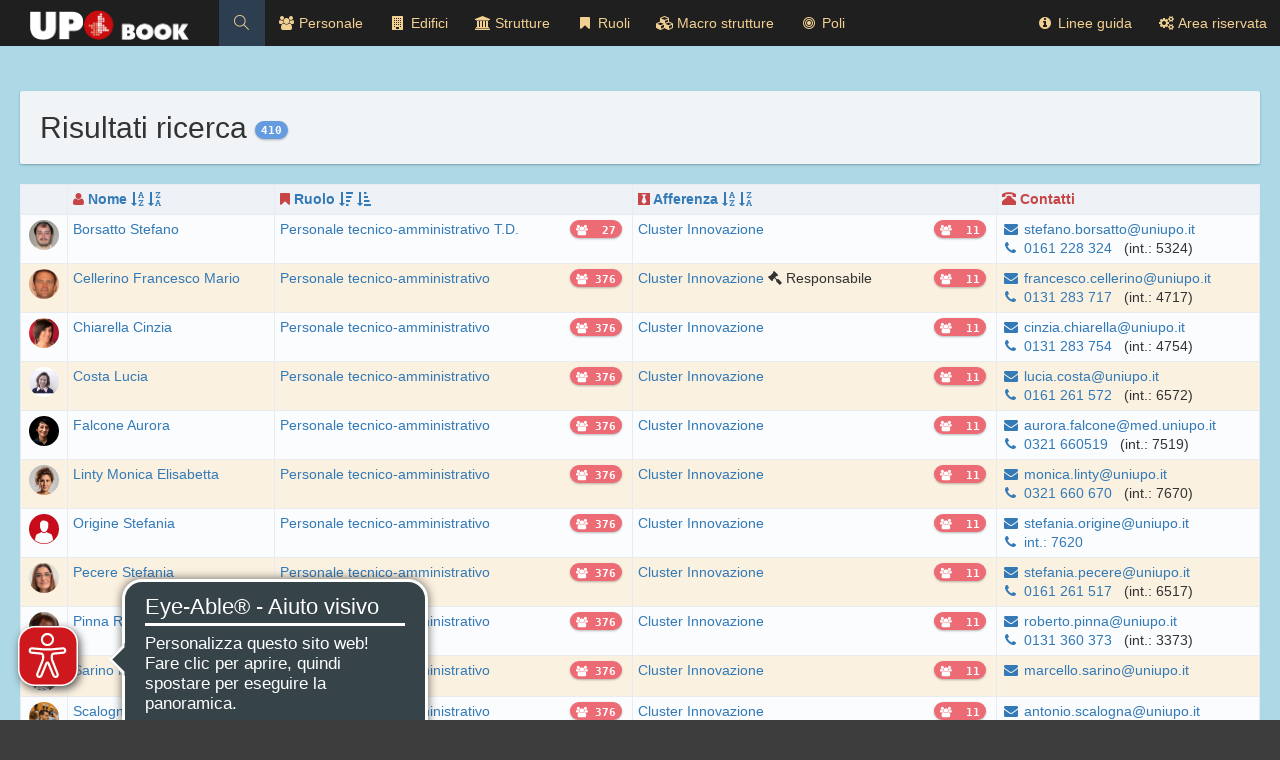

--- FILE ---
content_type: text/html; charset=UTF-8
request_url: https://upobook.uniupo.it/inner-search/persone_macrostruttura/9?order=afferenza
body_size: 8446
content:
<!DOCTYPE html>
<!--[if IE 8]> <html lang="it" class="ie8 no-js"> <![endif]-->
<!--[if IE 9]> <html lang="it" class="ie9 no-js"> <![endif]-->
<!--[if !IE]><!-->
<html lang="it">
<!--<![endif]-->
<head>
	<meta charset="utf-8" />
	<meta http-equiv="X-UA-Compatible" content="IE=edge">
	<meta content="width=device-width, initial-scale=1" name="viewport" />
	<meta content="Annuario uniupo" name="description" />
	<meta content="uniupo" name="author" />

	<title>
			        Upobook
	        </title>

    <!-- <link rel="preload" as="style" href="https://upobook.uniupo.it/build/assets/app-95194081.css" /><link rel="modulepreload" href="https://upobook.uniupo.it/build/assets/app-80c7a4f9.js" /><link rel="stylesheet" href="https://upobook.uniupo.it/build/assets/app-95194081.css" /><script type="module" src="https://upobook.uniupo.it/build/assets/app-80c7a4f9.js"></script>  20/09/23 SEMBRA CHE NON SIA NECESSARIO INCLUDERLO SE DICHIARO LE CSS CON ASSET-->
	<!-- <link href="https://fonts.googleapis.com/css?family=Open+Sans:400,300,600,700&subset=all" rel="stylesheet" type="text/css" /> -->
	<!-- eliminazione Google Fonts remoto -->
	<link href="&#123;&#123; asset('fonts/google_fonts.css') &#125;&#125;" />
	
	<link href="https://upobook.uniupo.it/metronic/global/plugins/font-awesome/css/font-awesome.min.css" rel="stylesheet" type="text/css" />
	<link href="https://upobook.uniupo.it/metronic/global/plugins/simple-line-icons/simple-line-icons.min.css" rel="stylesheet" type="text/css" />
	<link href="https://upobook.uniupo.it/metronic/global/plugins/bootstrap/css/bootstrap.min.css" rel="stylesheet" type="text/css" />
	<link href="https://upobook.uniupo.it/metronic/global/plugins/uniform/css/uniform.default.css" rel="stylesheet" type="text/css" />

    <link href="https://upobook.uniupo.it/metronic/global/css/plugins-md.min.css" rel="stylesheet" type="text/css" />
    <link href="https://upobook.uniupo.it/metronic/pages/css/profile.min.css" rel="stylesheet" type="text/css" />
    <link href="https://upobook.uniupo.it/metronic/layouts/layout/css/layout.min.css" rel="stylesheet" type="text/css" /> <!--qui c'e'-->
    <link href="https://upobook.uniupo.it/metronic/layouts/layout/css/themes/default.min.css" rel="stylesheet" type="text/css" id="style_color" /><!--qui c'e'-->
    <link href="https://upobook.uniupo.it/metronic/layouts/layout/css/custom.min.css" rel="stylesheet" type="text/css" /><!--qui c'e'-->

	<link href="https://upobook.uniupo.it/metronic/global/css/components-md.min.css" rel="stylesheet" id="style_components" type="text/css" />





	<link href="https://upobook.uniupo.it/css/upo.animations.css" rel="stylesheet" type="text/css" />
	<link href="https://upobook.uniupo.it/css/app.css" rel="stylesheet" type="text/css" />

    <link rel="apple-touch-icon-precomposed" sizes="57x57" href="https://upobook.uniupo.it/images/favicon/apple-touch-icon-57x57.png" />
<link rel="apple-touch-icon-precomposed" sizes="114x114" href="https://upobook.uniupo.it/images/favicon/apple-touch-icon-114x114.png" />
<link rel="apple-touch-icon-precomposed" sizes="72x72" href="https://upobook.uniupo.it/images/favicon/apple-touch-icon-72x72.png" />
<link rel="apple-touch-icon-precomposed" sizes="144x144" href="https://upobook.uniupo.it/images/favicon/apple-touch-icon-144x144.png" />
<link rel="apple-touch-icon-precomposed" sizes="60x60" href="https://upobook.uniupo.it/images/favicon/apple-touch-icon-60x60.png" />
<link rel="apple-touch-icon-precomposed" sizes="120x120" href="https://upobook.uniupo.it/images/favicon/apple-touch-icon-120x120.png" />
<link rel="apple-touch-icon-precomposed" sizes="76x76" href="https://upobook.uniupo.it/images/favicon/apple-touch-icon-76x76.png" />
<link rel="apple-touch-icon-precomposed" sizes="152x152" href="https://upobook.uniupo.it/images/favicon/apple-touch-icon-152x152.png" />
<link rel="icon" type="image/png" href="https://upobook.uniupo.it/images/favicon/favicon-196x196.png" sizes="196x196" />
<link rel="icon" type="image/png" href="https://upobook.uniupo.it/images/favicon/favicon-96x96.png" sizes="96x96" />
<link rel="icon" type="image/png" href="https://upobook.uniupo.it/images/favicon/favicon-32x32.png" sizes="32x32" />
<link rel="icon" type="image/png" href="https://upobook.uniupo.it/images/favicon/favicon-16x16.png" sizes="16x16" />
<link rel="icon" type="image/png" href="https://upobook.uniupo.it/images/favicon/favicon-128.png" sizes="128x128" />
<meta name="application-name" content="Upobook"/>
<meta name="msapplication-TileColor" content="#FFFFFF') " />
<meta name="msapplication-TileImage" content="https://upobook.uniupo.it/images/favicon/mstile-144x144.png" />
<meta name="msapplication-square70x70logo" content="https://upobook.uniupo.it/images/favicon/mstile-70x70.png" />
<meta name="msapplication-square150x150logo" content="https://upobook.uniupo.it/images/favicon/mstile-150x150.png" />
<meta name="msapplication-wide310x150logo" content="https://upobook.uniupo.it/images/favicon/mstile-310x150.png" />
<meta name="msapplication-square310x310logo" content="https://upobook.uniupo.it/images/favicon/mstile-310x310.png" />    
        <link href="https://upobook.uniupo.it/css/search.css" rel="stylesheet" type="text/css" />
 

    <!-- 01/12/2025 eye able -->
    <script async src="https://cdn.eye-able.com/configs/upobook.uniupo.it.js"></script>
    <script async src="https://cdn.eye-able.com/public/js/eyeAble.js"></script>
    <script async src="https://access.eye-able.com/configs/upobook.uniupo.it.js"></script>    

    
</head>

<body class="page-header-fixed page-sidebar-closed-hide-logo page-content-white page-full-width page-md">

    <div class="page-header navbar navbar-fixed-top">
        
        <div class="page-header-inner ">
            
            <div class="page-logo">
                <a aria-label="Home" href="https://upobook.uniupo.it">
                    <h1>
						<img src="https://upobook.uniupo.it/images/logo-30.png" alt="logo" class="logo-default logo-pulse" alt="Upobook" />
					</h1>
                </a>
            </div>

            <form class="search-form open no-transition hidden-sm hidden-xs" action="https://upobook.uniupo.it/search" method="GET">
            	<div class="input-group">
                    <input type="text" class="form-control" placeholder="Cerca..." name="q">
                    <span class="input-group-btn">
                        <a href="javascript:;" class="btn submit">
                            <i class="icon-magnifier"></i>
                        </a>
                    </span>
                </div>
            </form>

		
            <div class="hor-menu hidden-sm hidden-xs">
                <ul class="nav navbar-nav">
                	<li class="classic-menu-dropdown menu-persone">
	<a aria-label="Personale" href="https://upobook.uniupo.it/personale">
		<span class="fa fa-users"></span>
		Personale
	</a>
</li><li class="classic-menu-dropdown menu-edifici">
	<a aria-label="Edifici" href="https://upobook.uniupo.it/edifici">
		<span class="fa fa-building"></span>
		Edifici
	</a>
</li><li class="classic-menu-dropdown menu-strutture">
	<a aria-label="Strutture" href="https://upobook.uniupo.it/strutture">
		<span class="fa fa-institution"></span>
		Strutture
	</a>
</li><li class="classic-menu-dropdown menu-ruoli">
	<a aria-label="Ruoli" href="https://upobook.uniupo.it/ruoli">
		<span class="fa fa-bookmark"></span>
		Ruoli
	</a>
</li><li class="classic-menu-dropdown menu-macrostrutture">
	<a aria-label="Macro strutture" href="https://upobook.uniupo.it/macrostrutture">
		<span class="fa fa-cubes"></span>
		Macro strutture
	</a>
</li><li class="classic-menu-dropdown menu-poli">
	<a aria-label="Poli" href="https://upobook.uniupo.it/poli">
		<span class="fa fa-bullseye"></span>
		Poli
	</a>
</li>                	                </ul>
            </div>

            <div class="hor-menu hidden-sm hidden-xs pull-right">
                <ul class="nav navbar-nav">
                    <li class="classic-menu-dropdown">
                        <a target="_blank" aria-label="Linee guida" href="https://upobook.uniupo.it/faq/linee-guida/view">
                            <span class="fa fa-info-circle"></span>
                            Linee guida
                        </a>
                    </li>


                    <li class="nav navbar-nav">
                        <a target="_blank" class="tooltips" data-container="body" data-placement="bottom" aria-label="Area riservata" href="https://upobook.uniupo.it/be" title="Area riservata">
                            <span class="fa fa-cogs"></span>
                            <span class="hidden-md">Area riservata</span>
                        </a>
                    </li>
                </ul>
            </div>

            <a href="javascript:;" class="menu-toggler responsive-toggler" data-toggle="collapse" data-target=".navbar-collapse"> </a>
            
        </div>
        
    </div>

    <div class="clearfix"> </div>

    <div class="page-container">
        
        <div class="page-sidebar-wrapper">

			<div class="page-sidebar navbar-collapse collapse">
                
                <div class="page-sidebar-wrapper">
                    
                    <ul class="page-sidebar-menu visible-sm visible-xs page-header-fixed" data-keep-expanded="false" data-auto-scroll="true" data-slide-speed="200">

						<li class="sidebar-search-wrapper">
						
							<form class="sidebar-search sidebar-search-bordered" action="https://upobook.uniupo.it/search" method="GET">
								<a href="javascript:;" class="remove">
                                    <i class="icon-close"></i>
                                </a>
                                <div class="input-group">
                                    <input type="text" name="q" class="form-control" placeholder="Cerca...">
                                    <span class="input-group-btn">
                                        <button class="btn submit">
                                            <i class="icon-magnifier"></i>
                                        </button>
                                    </span>
                                </div>
                            </form>
                            
                        </li>
                        
                        <li class="nav-item start menu-persone">
	<a aria-label="Personale" href="https://upobook.uniupo.it/personale">
		<span class="fa fa-users"></span>
		Personale
	</a>
</li><li class="nav-item start menu-edifici">
	<a aria-label="Edifici" href="https://upobook.uniupo.it/edifici">
		<span class="fa fa-building"></span>
		Edifici
	</a>
</li><li class="nav-item start menu-strutture">
	<a aria-label="Strutture" href="https://upobook.uniupo.it/strutture">
		<span class="fa fa-institution"></span>
		Strutture
	</a>
</li><li class="nav-item start menu-ruoli">
	<a aria-label="Ruoli" href="https://upobook.uniupo.it/ruoli">
		<span class="fa fa-bookmark"></span>
		Ruoli
	</a>
</li><li class="nav-item start menu-macrostrutture">
	<a aria-label="Macro strutture" href="https://upobook.uniupo.it/macrostrutture">
		<span class="fa fa-cubes"></span>
		Macro strutture
	</a>
</li><li class="nav-item start menu-poli">
	<a aria-label="Poli" href="https://upobook.uniupo.it/poli">
		<span class="fa fa-bullseye"></span>
		Poli
	</a>
</li>                        
                        <li class="nav-item">
                            <a target="_blank" aria-label="Linee guida" href="https://upobook.uniupo.it/faq/linee-guida/view">
                                <span class="fa fa-info-circle"></span>
                                Linee guida
                            </a>
                        </li>

                        <li class="nav-item start">
                            <a target="_blank" aria-label="Area riservata" href="https://upobook.uniupo.it/be">
                                <span class="fa fa-cogs"></span>
                                Area riservata
                            </a>
                        </li>

                    </ul>
                    
                </div>
            </div>
            
        </div>

        <div class="page-content-wrapper">
            
            <div class="page-content" >
                
                
<h2 class="well">
Risultati ricerca 
	<span class="badge badge-info">
		410
	</span>
</h2>

<div>
		
	<div class="content-results flip-scroll">
	<table class="table table-bordered table-striped table-condensed flip-content persone-table">
		<thead class="flip-content">
			<tr>
				<th class="photo-cell">
	
</th>
<th>
	<span class="fa fa-user"></span>
	<a href="https://upobook.uniupo.it/inner-search/persone_macrostruttura/9">Nome</a> <a href="https://upobook.uniupo.it/inner-search/persone_macrostruttura/9?order=nome"><span class="fa fa-sort-alpha-asc"></span></a> <a href="https://upobook.uniupo.it/inner-search/persone_macrostruttura/9?order=nome desc"><span class="fa fa-sort-alpha-desc"></span></a>
</th>
<th>
	<span class="fa fa-bookmark"></span>
	<a href="https://upobook.uniupo.it/inner-search/persone_macrostruttura/9">Ruolo</a> <a href="https://upobook.uniupo.it/inner-search/persone_macrostruttura/9?order=ruolo"><span class="fa fa-sort-amount-desc"></a> <a href="https://upobook.uniupo.it/inner-search/persone_macrostruttura/9?order=ruolo asc"><span class="fa fa-sort-amount-asc"></span></a>
</th>
<th>
	<span class="fa fa-black-tie"></span>
	<a href="https://upobook.uniupo.it/inner-search/persone_macrostruttura/9">Afferenza</a> <a href="https://upobook.uniupo.it/inner-search/persone_macrostruttura/9?order=afferenza"><span class="fa fa-sort-alpha-asc"></a> <a href="https://upobook.uniupo.it/inner-search/persone_macrostruttura/9?order=afferenza desc"><span class="fa fa-sort-alpha-desc"></span></a>
</th>
<th class="contacts-cell">
	<span class="glyphicon glyphicon-phone-alt"></span>
	Contatti
</th>

			</tr>
		</thead>
		<tbody>
					<tr>
				<td class="photo-cell">
	<a class="photo tooltips" aria-label="Profilo di Stefano Borsatto" href="https://upobook.uniupo.it/stefano.borsatto" data-container="body" data-placement="top" title="Accedi al profilo di Stefano Borsatto">
		<img alt="Foto Stefano Borsatto" src="/Files/People/5486/fdbe4d28-973e-4953-9d81-16a825e61ea0.jpg" />
	</a>
</td>

<td>
	<a aria-label="Accedi al profilo di Stefano Borsatto" class="profile-link tooltips" href="https://upobook.uniupo.it/stefano.borsatto" data-container="body" data-placement="top" title="Accedi al profilo di Stefano Borsatto">
		Borsatto Stefano
	</a>
</td>

<td>
		
		<a aria-label="Elenco personale Personale tecnico-amministrativo T.D." href="https://upobook.uniupo.it/ruoli/NM" data-container="body" data-placement="top" title="Visualizza elenco personale"  class="tooltips">
	Personale tecnico-amministrativo T.D.
</a>
						<span class="badge badge-danger">				<span class="fa fa-users"></span><span class="badge-pad"> </span>  27</span>

			
	</td>

<td>

 			<a aria-label="Cluster Innovazione" class="tooltips" href="https://upobook.uniupo.it/strutture/300915" data-container="body" data-placement="top" title="Cluster Innovazione">
	    	<span>Cluster Innovazione</span>
	   	</a>
								<span class="badge badge-danger">				<span class="fa fa-users"></span><span class="badge-pad"> </span>  11</span>

			
	</td>

<td class="contacts-cell">
	<ul class="list-style-none-block">
				<li>
			<a aria-label="E-mail Stefano Borsatto" href="mailto:stefano.borsatto@uniupo.it">
				<span class="fa fa-envelope"></span>
				stefano.borsatto@uniupo.it
			</a>
		</li>
				
				<li>
			<a href="tel:0161228324">
				<span class="fa fa-phone"></span>
				0161 228 324
			</a>
									&nbsp; (int.: 5324)
					</li>
			</ul>
</td>			</tr>
					<tr>
				<td class="photo-cell">
	<a class="photo tooltips" aria-label="Profilo di Francesco Mario Cellerino" href="https://upobook.uniupo.it/francesco.cellerino" data-container="body" data-placement="top" title="Accedi al profilo di Francesco Mario Cellerino">
		<img alt="Foto Francesco Mario Cellerino" src="/Files/People/116/f8827113-abfe-4cc8-b12a-776f70a6fe80.jpg" />
	</a>
</td>

<td>
	<a aria-label="Accedi al profilo di Francesco Mario Cellerino" class="profile-link tooltips" href="https://upobook.uniupo.it/francesco.cellerino" data-container="body" data-placement="top" title="Accedi al profilo di Francesco Mario Cellerino">
		Cellerino Francesco Mario
	</a>
</td>

<td>
		
		<a aria-label="Elenco personale Personale tecnico-amministrativo" href="https://upobook.uniupo.it/ruoli/ND" data-container="body" data-placement="top" title="Visualizza elenco personale"  class="tooltips">
	Personale tecnico-amministrativo
</a>
						<span class="badge badge-danger">				<span class="fa fa-users"></span> 376</span>

			
	</td>

<td>

 			<a aria-label="Cluster Innovazione" class="tooltips" href="https://upobook.uniupo.it/strutture/300915" data-container="body" data-placement="top" title="Cluster Innovazione">
	    	<span>Cluster Innovazione</span>
	   	</a>
								<span class="badge badge-danger">				<span class="fa fa-users"></span><span class="badge-pad"> </span>  11</span>

					<span class="fa fa-gavel">
				<span class="font">Responsabile</span>
			</span>
			
	</td>

<td class="contacts-cell">
	<ul class="list-style-none-block">
				<li>
			<a aria-label="E-mail Francesco Mario Cellerino" href="mailto:francesco.cellerino@uniupo.it">
				<span class="fa fa-envelope"></span>
				francesco.cellerino@uniupo.it
			</a>
		</li>
				
				<li>
			<a href="tel:0131283717">
				<span class="fa fa-phone"></span>
				0131 283 717
			</a>
									&nbsp; (int.: 4717)
					</li>
			</ul>
</td>			</tr>
					<tr>
				<td class="photo-cell">
	<a class="photo tooltips" aria-label="Profilo di Cinzia Chiarella" href="https://upobook.uniupo.it/cinzia.chiarella" data-container="body" data-placement="top" title="Accedi al profilo di Cinzia Chiarella">
		<img alt="Foto Cinzia Chiarella" src="/Files/People/110/dff93365-7640-4290-bb4e-cdc2bef0ddfd.jpg" />
	</a>
</td>

<td>
	<a aria-label="Accedi al profilo di Cinzia Chiarella" class="profile-link tooltips" href="https://upobook.uniupo.it/cinzia.chiarella" data-container="body" data-placement="top" title="Accedi al profilo di Cinzia Chiarella">
		Chiarella Cinzia
	</a>
</td>

<td>
		
		<a aria-label="Elenco personale Personale tecnico-amministrativo" href="https://upobook.uniupo.it/ruoli/ND" data-container="body" data-placement="top" title="Visualizza elenco personale"  class="tooltips">
	Personale tecnico-amministrativo
</a>
						<span class="badge badge-danger">				<span class="fa fa-users"></span> 376</span>

			
	</td>

<td>

 			<a aria-label="Cluster Innovazione" class="tooltips" href="https://upobook.uniupo.it/strutture/300915" data-container="body" data-placement="top" title="Cluster Innovazione">
	    	<span>Cluster Innovazione</span>
	   	</a>
								<span class="badge badge-danger">				<span class="fa fa-users"></span><span class="badge-pad"> </span>  11</span>

			
	</td>

<td class="contacts-cell">
	<ul class="list-style-none-block">
				<li>
			<a aria-label="E-mail Cinzia Chiarella" href="mailto:cinzia.chiarella@uniupo.it">
				<span class="fa fa-envelope"></span>
				cinzia.chiarella@uniupo.it
			</a>
		</li>
				
				<li>
			<a href="tel:0131283754">
				<span class="fa fa-phone"></span>
				0131 283 754
			</a>
									&nbsp; (int.: 4754)
					</li>
			</ul>
</td>			</tr>
					<tr>
				<td class="photo-cell">
	<a class="photo tooltips" aria-label="Profilo di Lucia Costa" href="https://upobook.uniupo.it/lucia.costa" data-container="body" data-placement="top" title="Accedi al profilo di Lucia Costa">
		<img alt="Foto Lucia Costa" src="/Files/People/197/d757f62c-8e1a-4100-afc9-49e74e589938.jpg" />
	</a>
</td>

<td>
	<a aria-label="Accedi al profilo di Lucia Costa" class="profile-link tooltips" href="https://upobook.uniupo.it/lucia.costa" data-container="body" data-placement="top" title="Accedi al profilo di Lucia Costa">
		Costa Lucia
	</a>
</td>

<td>
		
		<a aria-label="Elenco personale Personale tecnico-amministrativo" href="https://upobook.uniupo.it/ruoli/ND" data-container="body" data-placement="top" title="Visualizza elenco personale"  class="tooltips">
	Personale tecnico-amministrativo
</a>
						<span class="badge badge-danger">				<span class="fa fa-users"></span> 376</span>

			
	</td>

<td>

 			<a aria-label="Cluster Innovazione" class="tooltips" href="https://upobook.uniupo.it/strutture/300915" data-container="body" data-placement="top" title="Cluster Innovazione">
	    	<span>Cluster Innovazione</span>
	   	</a>
								<span class="badge badge-danger">				<span class="fa fa-users"></span><span class="badge-pad"> </span>  11</span>

			
	</td>

<td class="contacts-cell">
	<ul class="list-style-none-block">
				<li>
			<a aria-label="E-mail Lucia Costa" href="mailto:lucia.costa@uniupo.it">
				<span class="fa fa-envelope"></span>
				lucia.costa@uniupo.it
			</a>
		</li>
				
				<li>
			<a href="tel:0161261572">
				<span class="fa fa-phone"></span>
				0161 261 572
			</a>
									&nbsp; (int.: 6572)
					</li>
			</ul>
</td>			</tr>
					<tr>
				<td class="photo-cell">
	<a class="photo tooltips" aria-label="Profilo di Aurora Falcone" href="https://upobook.uniupo.it/aurora.falcone@med" data-container="body" data-placement="top" title="Accedi al profilo di Aurora Falcone">
		<img alt="Foto Aurora Falcone" src="/Files/People/1816/90a2b0c5-ca18-4b58-a1ce-c00298937658.jpg" />
	</a>
</td>

<td>
	<a aria-label="Accedi al profilo di Aurora Falcone" class="profile-link tooltips" href="https://upobook.uniupo.it/aurora.falcone@med" data-container="body" data-placement="top" title="Accedi al profilo di Aurora Falcone">
		Falcone Aurora
	</a>
</td>

<td>
		
		<a aria-label="Elenco personale Personale tecnico-amministrativo" href="https://upobook.uniupo.it/ruoli/ND" data-container="body" data-placement="top" title="Visualizza elenco personale"  class="tooltips">
	Personale tecnico-amministrativo
</a>
						<span class="badge badge-danger">				<span class="fa fa-users"></span> 376</span>

			
	</td>

<td>

 			<a aria-label="Cluster Innovazione" class="tooltips" href="https://upobook.uniupo.it/strutture/300915" data-container="body" data-placement="top" title="Cluster Innovazione">
	    	<span>Cluster Innovazione</span>
	   	</a>
								<span class="badge badge-danger">				<span class="fa fa-users"></span><span class="badge-pad"> </span>  11</span>

			
	</td>

<td class="contacts-cell">
	<ul class="list-style-none-block">
				<li>
			<a aria-label="E-mail Aurora Falcone" href="mailto:aurora.falcone@med.uniupo.it">
				<span class="fa fa-envelope"></span>
				aurora.falcone@med.uniupo.it
			</a>
		</li>
				
				<li>
			<a href="tel:0321660519">
				<span class="fa fa-phone"></span>
				0321 660519
			</a>
									&nbsp; (int.: 7519)
					</li>
			</ul>
</td>			</tr>
					<tr>
				<td class="photo-cell">
	<a class="photo tooltips" aria-label="Profilo di Monica Elisabetta Linty" href="https://upobook.uniupo.it/monica.linty" data-container="body" data-placement="top" title="Accedi al profilo di Monica Elisabetta Linty">
		<img alt="Foto Monica Elisabetta Linty" src="/Files/People/1909/accfe452-e268-4f01-af0e-1fc4e7f262e0.jpg" />
	</a>
</td>

<td>
	<a aria-label="Accedi al profilo di Monica Elisabetta Linty" class="profile-link tooltips" href="https://upobook.uniupo.it/monica.linty" data-container="body" data-placement="top" title="Accedi al profilo di Monica Elisabetta Linty">
		Linty Monica Elisabetta
	</a>
</td>

<td>
		
		<a aria-label="Elenco personale Personale tecnico-amministrativo" href="https://upobook.uniupo.it/ruoli/ND" data-container="body" data-placement="top" title="Visualizza elenco personale"  class="tooltips">
	Personale tecnico-amministrativo
</a>
						<span class="badge badge-danger">				<span class="fa fa-users"></span> 376</span>

			
	</td>

<td>

 			<a aria-label="Cluster Innovazione" class="tooltips" href="https://upobook.uniupo.it/strutture/300915" data-container="body" data-placement="top" title="Cluster Innovazione">
	    	<span>Cluster Innovazione</span>
	   	</a>
								<span class="badge badge-danger">				<span class="fa fa-users"></span><span class="badge-pad"> </span>  11</span>

			
	</td>

<td class="contacts-cell">
	<ul class="list-style-none-block">
				<li>
			<a aria-label="E-mail Monica Elisabetta Linty" href="mailto:monica.linty@uniupo.it">
				<span class="fa fa-envelope"></span>
				monica.linty@uniupo.it
			</a>
		</li>
				
				<li>
			<a href="tel:0321660670">
				<span class="fa fa-phone"></span>
				0321 660 670
			</a>
									&nbsp; (int.: 7670)
					</li>
			</ul>
</td>			</tr>
					<tr>
				<td class="photo-cell">
	<a class="photo tooltips" aria-label="Profilo di Stefania Origine" href="https://upobook.uniupo.it/stefania.origine" data-container="body" data-placement="top" title="Accedi al profilo di Stefania Origine">
		<img alt="Foto Stefania Origine" src="https://upobook.uniupo.it/images/user.png" />
	</a>
</td>

<td>
	<a aria-label="Accedi al profilo di Stefania Origine" class="profile-link tooltips" href="https://upobook.uniupo.it/stefania.origine" data-container="body" data-placement="top" title="Accedi al profilo di Stefania Origine">
		Origine Stefania
	</a>
</td>

<td>
		
		<a aria-label="Elenco personale Personale tecnico-amministrativo" href="https://upobook.uniupo.it/ruoli/ND" data-container="body" data-placement="top" title="Visualizza elenco personale"  class="tooltips">
	Personale tecnico-amministrativo
</a>
						<span class="badge badge-danger">				<span class="fa fa-users"></span> 376</span>

			
	</td>

<td>

 			<a aria-label="Cluster Innovazione" class="tooltips" href="https://upobook.uniupo.it/strutture/300915" data-container="body" data-placement="top" title="Cluster Innovazione">
	    	<span>Cluster Innovazione</span>
	   	</a>
								<span class="badge badge-danger">				<span class="fa fa-users"></span><span class="badge-pad"> </span>  11</span>

			
	</td>

<td class="contacts-cell">
	<ul class="list-style-none-block">
				<li>
			<a aria-label="E-mail Stefania Origine" href="mailto:stefania.origine@uniupo.it">
				<span class="fa fa-envelope"></span>
				stefania.origine@uniupo.it
			</a>
		</li>
				
				<li>
			<a href="tel:int.:7620">
				<span class="fa fa-phone"></span>
				int.: 7620
			</a>
								</li>
			</ul>
</td>			</tr>
					<tr>
				<td class="photo-cell">
	<a class="photo tooltips" aria-label="Profilo di Stefania Pecere" href="https://upobook.uniupo.it/stefania.pecere" data-container="body" data-placement="top" title="Accedi al profilo di Stefania Pecere">
		<img alt="Foto Stefania Pecere" src="/Files/People/558/f1275331-7398-4562-b455-69b37cf2ec50.JPG" />
	</a>
</td>

<td>
	<a aria-label="Accedi al profilo di Stefania Pecere" class="profile-link tooltips" href="https://upobook.uniupo.it/stefania.pecere" data-container="body" data-placement="top" title="Accedi al profilo di Stefania Pecere">
		Pecere Stefania
	</a>
</td>

<td>
		
		<a aria-label="Elenco personale Personale tecnico-amministrativo" href="https://upobook.uniupo.it/ruoli/ND" data-container="body" data-placement="top" title="Visualizza elenco personale"  class="tooltips">
	Personale tecnico-amministrativo
</a>
						<span class="badge badge-danger">				<span class="fa fa-users"></span> 376</span>

			
	</td>

<td>

 			<a aria-label="Cluster Innovazione" class="tooltips" href="https://upobook.uniupo.it/strutture/300915" data-container="body" data-placement="top" title="Cluster Innovazione">
	    	<span>Cluster Innovazione</span>
	   	</a>
								<span class="badge badge-danger">				<span class="fa fa-users"></span><span class="badge-pad"> </span>  11</span>

			
	</td>

<td class="contacts-cell">
	<ul class="list-style-none-block">
				<li>
			<a aria-label="E-mail Stefania Pecere" href="mailto:stefania.pecere@uniupo.it">
				<span class="fa fa-envelope"></span>
				stefania.pecere@uniupo.it
			</a>
		</li>
				
				<li>
			<a href="tel:0161261517">
				<span class="fa fa-phone"></span>
				0161 261 517
			</a>
									&nbsp; (int.: 6517)
					</li>
			</ul>
</td>			</tr>
					<tr>
				<td class="photo-cell">
	<a class="photo tooltips" aria-label="Profilo di Roberto Pinna" href="https://upobook.uniupo.it/roberto.pinna" data-container="body" data-placement="top" title="Accedi al profilo di Roberto Pinna">
		<img alt="Foto Roberto Pinna" src="/Files/People/583/3348cd01-e398-4bd8-a74f-6f1cec5c216b.jpg" />
	</a>
</td>

<td>
	<a aria-label="Accedi al profilo di Roberto Pinna" class="profile-link tooltips" href="https://upobook.uniupo.it/roberto.pinna" data-container="body" data-placement="top" title="Accedi al profilo di Roberto Pinna">
		Pinna Roberto
	</a>
</td>

<td>
		
		<a aria-label="Elenco personale Personale tecnico-amministrativo" href="https://upobook.uniupo.it/ruoli/ND" data-container="body" data-placement="top" title="Visualizza elenco personale"  class="tooltips">
	Personale tecnico-amministrativo
</a>
						<span class="badge badge-danger">				<span class="fa fa-users"></span> 376</span>

			
	</td>

<td>

 			<a aria-label="Cluster Innovazione" class="tooltips" href="https://upobook.uniupo.it/strutture/300915" data-container="body" data-placement="top" title="Cluster Innovazione">
	    	<span>Cluster Innovazione</span>
	   	</a>
								<span class="badge badge-danger">				<span class="fa fa-users"></span><span class="badge-pad"> </span>  11</span>

			
	</td>

<td class="contacts-cell">
	<ul class="list-style-none-block">
				<li>
			<a aria-label="E-mail Roberto Pinna" href="mailto:roberto.pinna@uniupo.it">
				<span class="fa fa-envelope"></span>
				roberto.pinna@uniupo.it
			</a>
		</li>
				
				<li>
			<a href="tel:0131360373">
				<span class="fa fa-phone"></span>
				0131 360 373
			</a>
									&nbsp; (int.: 3373)
					</li>
			</ul>
</td>			</tr>
					<tr>
				<td class="photo-cell">
	<a class="photo tooltips" aria-label="Profilo di Marcello Sarino" href="https://upobook.uniupo.it/marcello.sarino" data-container="body" data-placement="top" title="Accedi al profilo di Marcello Sarino">
		<img alt="Foto Marcello Sarino" src="/Files/People/768/68046a8c-ea82-4dd5-ae2a-1156e1b9f6ce.jpg" />
	</a>
</td>

<td>
	<a aria-label="Accedi al profilo di Marcello Sarino" class="profile-link tooltips" href="https://upobook.uniupo.it/marcello.sarino" data-container="body" data-placement="top" title="Accedi al profilo di Marcello Sarino">
		Sarino Marcello
	</a>
</td>

<td>
		
		<a aria-label="Elenco personale Personale tecnico-amministrativo" href="https://upobook.uniupo.it/ruoli/ND" data-container="body" data-placement="top" title="Visualizza elenco personale"  class="tooltips">
	Personale tecnico-amministrativo
</a>
						<span class="badge badge-danger">				<span class="fa fa-users"></span> 376</span>

			
	</td>

<td>

 			<a aria-label="Cluster Innovazione" class="tooltips" href="https://upobook.uniupo.it/strutture/300915" data-container="body" data-placement="top" title="Cluster Innovazione">
	    	<span>Cluster Innovazione</span>
	   	</a>
								<span class="badge badge-danger">				<span class="fa fa-users"></span><span class="badge-pad"> </span>  11</span>

			
	</td>

<td class="contacts-cell">
	<ul class="list-style-none-block">
				<li>
			<a aria-label="E-mail Marcello Sarino" href="mailto:marcello.sarino@uniupo.it">
				<span class="fa fa-envelope"></span>
				marcello.sarino@uniupo.it
			</a>
		</li>
				
			</ul>
</td>			</tr>
					<tr>
				<td class="photo-cell">
	<a class="photo tooltips" aria-label="Profilo di Antonio Scalogna" href="https://upobook.uniupo.it/antonio.scalogna" data-container="body" data-placement="top" title="Accedi al profilo di Antonio Scalogna">
		<img alt="Foto Antonio Scalogna" src="/Files/People/2325/1035c01d-8a84-49a7-8e25-113963562b32.png" />
	</a>
</td>

<td>
	<a aria-label="Accedi al profilo di Antonio Scalogna" class="profile-link tooltips" href="https://upobook.uniupo.it/antonio.scalogna" data-container="body" data-placement="top" title="Accedi al profilo di Antonio Scalogna">
		Scalogna Antonio
	</a>
</td>

<td>
		
		<a aria-label="Elenco personale Personale tecnico-amministrativo" href="https://upobook.uniupo.it/ruoli/ND" data-container="body" data-placement="top" title="Visualizza elenco personale"  class="tooltips">
	Personale tecnico-amministrativo
</a>
						<span class="badge badge-danger">				<span class="fa fa-users"></span> 376</span>

			
	</td>

<td>

 			<a aria-label="Cluster Innovazione" class="tooltips" href="https://upobook.uniupo.it/strutture/300915" data-container="body" data-placement="top" title="Cluster Innovazione">
	    	<span>Cluster Innovazione</span>
	   	</a>
								<span class="badge badge-danger">				<span class="fa fa-users"></span><span class="badge-pad"> </span>  11</span>

			
	</td>

<td class="contacts-cell">
	<ul class="list-style-none-block">
				<li>
			<a aria-label="E-mail Antonio Scalogna" href="mailto:antonio.scalogna@uniupo.it">
				<span class="fa fa-envelope"></span>
				antonio.scalogna@uniupo.it
			</a>
		</li>
				
				<li>
			<a href="tel:0321660518">
				<span class="fa fa-phone"></span>
				0321 660518
			</a>
									&nbsp; (int.: 7518)
					</li>
			</ul>
</td>			</tr>
					<tr>
				<td class="photo-cell">
	<a class="photo tooltips" aria-label="Profilo di Chiara Zara" href="https://upobook.uniupo.it/chiara.zara" data-container="body" data-placement="top" title="Accedi al profilo di Chiara Zara">
		<img alt="Foto Chiara Zara" src="/Files/People/878/d294ff15-5c59-4d7a-967a-f1a8a800dece.jpg" />
	</a>
</td>

<td>
	<a aria-label="Accedi al profilo di Chiara Zara" class="profile-link tooltips" href="https://upobook.uniupo.it/chiara.zara" data-container="body" data-placement="top" title="Accedi al profilo di Chiara Zara">
		Zara Chiara
	</a>
</td>

<td>
		
		<a aria-label="Elenco personale Personale tecnico-amministrativo" href="https://upobook.uniupo.it/ruoli/ND" data-container="body" data-placement="top" title="Visualizza elenco personale"  class="tooltips">
	Personale tecnico-amministrativo
</a>
						<span class="badge badge-danger">				<span class="fa fa-users"></span> 376</span>

			
	</td>

<td>

 			<a aria-label="Cluster Sistema Bibliotecario di Ateneo" class="tooltips" href="https://upobook.uniupo.it/strutture/300916" data-container="body" data-placement="top" title="Cluster Sistema Bibliotecario di Ateneo">
	    	<span>Cluster Sistema Bibliotecario di Ateneo</span>
	   	</a>
								<span class="badge badge-danger">				<span class="fa fa-users"></span><span class="badge-pad"> </span>  20</span>

			
	</td>

<td class="contacts-cell">
	<ul class="list-style-none-block">
				<li>
			<a aria-label="E-mail Chiara Zara" href="mailto:chiara.zara@uniupo.it">
				<span class="fa fa-envelope"></span>
				chiara.zara@uniupo.it
			</a>
		</li>
				
				<li>
			<a href="tel:0321660817">
				<span class="fa fa-phone"></span>
				0321 660817
			</a>
									&nbsp; (int.: 7817)
					</li>
			</ul>
</td>			</tr>
					<tr>
				<td class="photo-cell">
	<a class="photo tooltips" aria-label="Profilo di Stefania Albanese" href="https://upobook.uniupo.it/stefania.albanese" data-container="body" data-placement="top" title="Accedi al profilo di Stefania Albanese">
		<img alt="Foto Stefania Albanese" src="/Files/People/387/2fd95252-5759-4662-a0c3-644d928bbe8e.jpg" />
	</a>
</td>

<td>
	<a aria-label="Accedi al profilo di Stefania Albanese" class="profile-link tooltips" href="https://upobook.uniupo.it/stefania.albanese" data-container="body" data-placement="top" title="Accedi al profilo di Stefania Albanese">
		Albanese Stefania
	</a>
</td>

<td>
		
		<a aria-label="Elenco personale Personale tecnico-amministrativo" href="https://upobook.uniupo.it/ruoli/ND" data-container="body" data-placement="top" title="Visualizza elenco personale"  class="tooltips">
	Personale tecnico-amministrativo
</a>
						<span class="badge badge-danger">				<span class="fa fa-users"></span> 376</span>

			
	</td>

<td>

 			<a aria-label="Cluster Sistema Bibliotecario di Ateneo" class="tooltips" href="https://upobook.uniupo.it/strutture/300916" data-container="body" data-placement="top" title="Cluster Sistema Bibliotecario di Ateneo">
	    	<span>Cluster Sistema Bibliotecario di Ateneo</span>
	   	</a>
								<span class="badge badge-danger">				<span class="fa fa-users"></span><span class="badge-pad"> </span>  20</span>

			
	</td>

<td class="contacts-cell">
	<ul class="list-style-none-block">
				<li>
			<a aria-label="E-mail Stefania Albanese" href="mailto:stefania.albanese@uniupo.it">
				<span class="fa fa-envelope"></span>
				stefania.albanese@uniupo.it
			</a>
		</li>
				
				<li>
			<a href="tel:0321375562">
				<span class="fa fa-phone"></span>
				0321 375 562
			</a>
									&nbsp; (int.: 9562)
					</li>
			</ul>
</td>			</tr>
					<tr>
				<td class="photo-cell">
	<a class="photo tooltips" aria-label="Profilo di Ilaria Andreoletti" href="https://upobook.uniupo.it/ilaria.andreoletti" data-container="body" data-placement="top" title="Accedi al profilo di Ilaria Andreoletti">
		<img alt="Foto Ilaria Andreoletti" src="/Files/People/540/026d0a55-48a4-4e40-9d94-12feb8bb98c8.jpg" />
	</a>
</td>

<td>
	<a aria-label="Accedi al profilo di Ilaria Andreoletti" class="profile-link tooltips" href="https://upobook.uniupo.it/ilaria.andreoletti" data-container="body" data-placement="top" title="Accedi al profilo di Ilaria Andreoletti">
		Andreoletti Ilaria
	</a>
</td>

<td>
		
		<a aria-label="Elenco personale Personale tecnico-amministrativo" href="https://upobook.uniupo.it/ruoli/ND" data-container="body" data-placement="top" title="Visualizza elenco personale"  class="tooltips">
	Personale tecnico-amministrativo
</a>
						<span class="badge badge-danger">				<span class="fa fa-users"></span> 376</span>

			
	</td>

<td>

 			<a aria-label="Cluster Sistema Bibliotecario di Ateneo" class="tooltips" href="https://upobook.uniupo.it/strutture/300916" data-container="body" data-placement="top" title="Cluster Sistema Bibliotecario di Ateneo">
	    	<span>Cluster Sistema Bibliotecario di Ateneo</span>
	   	</a>
								<span class="badge badge-danger">				<span class="fa fa-users"></span><span class="badge-pad"> </span>  20</span>

			
	</td>

<td class="contacts-cell">
	<ul class="list-style-none-block">
				<li>
			<a aria-label="E-mail Ilaria Andreoletti" href="mailto:ilaria.andreoletti@uniupo.it">
				<span class="fa fa-envelope"></span>
				ilaria.andreoletti@uniupo.it
			</a>
		</li>
				
				<li>
			<a href="tel:0161228233">
				<span class="fa fa-phone"></span>
				0161 228 233
			</a>
									&nbsp; (int.: 5233)
					</li>
			</ul>
</td>			</tr>
					<tr>
				<td class="photo-cell">
	<a class="photo tooltips" aria-label="Profilo di Marta Bassotto" href="https://upobook.uniupo.it/marta.bassotto" data-container="body" data-placement="top" title="Accedi al profilo di Marta Bassotto">
		<img alt="Foto Marta Bassotto" src="/Files/People/84/538bde09-466d-4dc3-8640-d3bd5fe795cf.jpg" />
	</a>
</td>

<td>
	<a aria-label="Accedi al profilo di Marta Bassotto" class="profile-link tooltips" href="https://upobook.uniupo.it/marta.bassotto" data-container="body" data-placement="top" title="Accedi al profilo di Marta Bassotto">
		Bassotto Marta
	</a>
</td>

<td>
		
		<a aria-label="Elenco personale Personale tecnico-amministrativo" href="https://upobook.uniupo.it/ruoli/ND" data-container="body" data-placement="top" title="Visualizza elenco personale"  class="tooltips">
	Personale tecnico-amministrativo
</a>
						<span class="badge badge-danger">				<span class="fa fa-users"></span> 376</span>

			
	</td>

<td>

 			<a aria-label="Cluster Sistema Bibliotecario di Ateneo" class="tooltips" href="https://upobook.uniupo.it/strutture/300916" data-container="body" data-placement="top" title="Cluster Sistema Bibliotecario di Ateneo">
	    	<span>Cluster Sistema Bibliotecario di Ateneo</span>
	   	</a>
								<span class="badge badge-danger">				<span class="fa fa-users"></span><span class="badge-pad"> </span>  20</span>

			
	</td>

<td class="contacts-cell">
	<ul class="list-style-none-block">
				<li>
			<a aria-label="E-mail Marta Bassotto" href="mailto:marta.bassotto@uniupo.it">
				<span class="fa fa-envelope"></span>
				marta.bassotto@uniupo.it
			</a>
		</li>
				
				<li>
			<a href="tel:0321375655">
				<span class="fa fa-phone"></span>
				0321 375 655
			</a>
									&nbsp; (int.: 8655)
					</li>
			</ul>
</td>			</tr>
				</tbody>
	</table>
</div>


<div class="persone-pagination text-center">
	<!-- <nav> -->
        <ul class="pagination">
            
                            <li class="page-item disabled" aria-disabled="true" aria-label="&laquo; Previous">
                    <span class="page-link" aria-hidden="true">&lsaquo;</span>
                </li>
            
            
                            
                
                
                                                                                        <li class="page-item active" aria-current="page"><span class="page-link">1</span></li>
                                                                                                <li class="page-item"><a class="page-link" href="https://upobook.uniupo.it/inner-search/persone_macrostruttura/9?order=afferenza&amp;page=2">2</a></li>
                                                                                                <li class="page-item"><a class="page-link" href="https://upobook.uniupo.it/inner-search/persone_macrostruttura/9?order=afferenza&amp;page=3">3</a></li>
                                                                                                <li class="page-item"><a class="page-link" href="https://upobook.uniupo.it/inner-search/persone_macrostruttura/9?order=afferenza&amp;page=4">4</a></li>
                                                                                                <li class="page-item"><a class="page-link" href="https://upobook.uniupo.it/inner-search/persone_macrostruttura/9?order=afferenza&amp;page=5">5</a></li>
                                                                                                <li class="page-item"><a class="page-link" href="https://upobook.uniupo.it/inner-search/persone_macrostruttura/9?order=afferenza&amp;page=6">6</a></li>
                                                                                                <li class="page-item"><a class="page-link" href="https://upobook.uniupo.it/inner-search/persone_macrostruttura/9?order=afferenza&amp;page=7">7</a></li>
                                                                                                <li class="page-item"><a class="page-link" href="https://upobook.uniupo.it/inner-search/persone_macrostruttura/9?order=afferenza&amp;page=8">8</a></li>
                                                                                                <li class="page-item"><a class="page-link" href="https://upobook.uniupo.it/inner-search/persone_macrostruttura/9?order=afferenza&amp;page=9">9</a></li>
                                                                                                <li class="page-item"><a class="page-link" href="https://upobook.uniupo.it/inner-search/persone_macrostruttura/9?order=afferenza&amp;page=10">10</a></li>
                                                                                        
                                    <li class="page-item disabled" aria-disabled="true"><span class="page-link">...</span></li>
                
                
                                            
                
                
                                                                                        <li class="page-item"><a class="page-link" href="https://upobook.uniupo.it/inner-search/persone_macrostruttura/9?order=afferenza&amp;page=27">27</a></li>
                                                                                                <li class="page-item"><a class="page-link" href="https://upobook.uniupo.it/inner-search/persone_macrostruttura/9?order=afferenza&amp;page=28">28</a></li>
                                                                        
            
                            <li class="page-item">
                    <a class="page-link" href="https://upobook.uniupo.it/inner-search/persone_macrostruttura/9?order=afferenza&amp;page=2" rel="next" aria-label="Next &raquo;">&rsaquo;</a>
                </li>
                    </ul>
    <!-- </nav> -->

</div>
	
	</div>
                		
				<div class="clearfix"></div>
            </div>
            
        </div>
        
    </div>
    
    <div class="page-footer">
        <div class="page-footer-inner row">
        	<div class="col-md-6">
        		2023 &copy; Universit&#224; degli Studi del Piemonte Orientale. Release 7.0.1
        	</div>
        	<div class="col-md-6">
               <a href="https://upobook.uniupo.it/disclaimer">Disclaimer</a>
                <span class="m-l-25">
                <a href="https://upobook.uniupo.it/cookie-policy">Informativa sui cookie</a>
                <span class="m-l-25"><a href="https://upobook.uniupo.it/faq">Help!</a></span>
        	</div>
        </div>
        <div class="scroll-to-top">
            <i class="icon-arrow-up"></i>
        </div>
    </div>
    
    <!--[if lt IE 9]>
    <script src="/metronic/global/plugins/respond.min.js"></script>
    <script src="/metronic/global/plugins/excanvas.min.js"></script>
    <![endif]-->
    <!-- BEGIN CORE PLUGINS -->
    <script src="/metronic/global/plugins/jquery.min.js" type="text/javascript"></script>
    <script src="/metronic/global/plugins/bootstrap/js/bootstrap.min.js" type="text/javascript"></script>
    <script src="/metronic/global/plugins/js.cookie.min.js" type="text/javascript"></script>
    <script src="/metronic/global/plugins/bootstrap-hover-dropdown/bootstrap-hover-dropdown.min.js" type="text/javascript"></script>
    <script src="/metronic/global/plugins/jquery-slimscroll/jquery.slimscroll.min.js" type="text/javascript"></script>
    <script src="/metronic/global/plugins/jquery.blockui.min.js" type="text/javascript"></script>

    <script src="/metronic/global/plugins/uniform/jquery.uniform.min.js" type="text/javascript"></script>
    <!-- END CORE PLUGINS -->
    <!-- BEGIN THEME GLOBAL SCRIPTS -->
    <script src="/metronic/global/scripts/app.min.js" type="text/javascript"></script>
    <!-- END THEME GLOBAL SCRIPTS -->
    <!-- BEGIN THEME LAYOUT SCRIPTS -->
    <script src="/metronic/layouts/layout/scripts/layout.min.js" type="text/javascript"></script>
    <script src="/metronic/layouts/global/scripts/quick-sidebar.min.js" type="text/javascript"></script>
    <!-- END THEME LAYOUT SCRIPTS -->

    <script src="/metronic/global/plugins/counterup/jquery.waypoints.min.js" type="text/javascript"></script>
    
    <script src="/metronic/global/plugins/moment.min.js"></script>

    <script src="https://upobook.uniupo.it/js/smooth-scroll.min.js" type="text/javascript"></script>
    <script src="https://upobook.uniupo.it/js/jquery.sticky-kit.min.js" type="text/javascript"></script>

    <script src="https://upobook.uniupo.it/js/app.js" type="text/javascript"></script>

	    <script src="https://upobook.uniupo.it/js/search.js" type="text/javascript"></script>
	
	<script>
  (function(i,s,o,g,r,a,m){i['GoogleAnalyticsObject']=r;i[r]=i[r]||function(){
  (i[r].q=i[r].q||[]).push(arguments)},i[r].l=1*new Date();a=s.createElement(o),
  m=s.getElementsByTagName(o)[0];a.async=1;a.src=g;m.parentNode.insertBefore(a,m)
  })(window,document,'script','https://www.google-analytics.com/analytics.js','ga');

  ga('create', 'UA-58967144-2', 'auto');
  ga('set', 'anonymizeIp', true);
  ga('send', 'pageview');
</script>	<!-- EL 030420 -->
		
	<style>
	.deceased {
		font-size: 18px;
		font-weight: 400 !important;
	}
	</style>
	<!-- EL 030420 -->
</body>

</html>


--- FILE ---
content_type: text/css
request_url: https://upobook.uniupo.it/css/search.css
body_size: 1252
content:
.persone-pagination>.pagination>li>a,.persone-pagination>.pagination>li>span{color:#c74547}.persone-pagination>.pagination>li.active>a,.persone-pagination>.pagination>li.active>a:focus,.persone-pagination>.pagination>li.active>a:hover,.persone-pagination>.pagination>li.active>span,.persone-pagination>.pagination>li.active>span:focus,.persone-pagination>.pagination>li.active>span:hover{color:#fff;background-color:#c74547;border-color:#c74547}.persone-item{border-color:#c74547}.content-results>.persone-table>thead>tr>th{color:#c74547}.edifici-pagination>.pagination>li>a,.edifici-pagination>.pagination>li>span{color:#1bbc9b}.edifici-pagination>.pagination>li.active>a,.edifici-pagination>.pagination>li.active>a:focus,.edifici-pagination>.pagination>li.active>a:hover,.edifici-pagination>.pagination>li.active>span,.edifici-pagination>.pagination>li.active>span:focus,.edifici-pagination>.pagination>li.active>span:hover{color:#fff;background-color:#1bbc9b;border-color:#1bbc9b}.edifici-item{border-color:#1bbc9b}.content-results>.edifici-table>thead>tr>th{color:#1bbc9b}.strutture-pagination>.pagination>li>a,.strutture-pagination>.pagination>li>span{color:#67809f}.strutture-pagination>.pagination>li.active>a,.strutture-pagination>.pagination>li.active>a:focus,.strutture-pagination>.pagination>li.active>a:hover,.strutture-pagination>.pagination>li.active>span,.strutture-pagination>.pagination>li.active>span:focus,.strutture-pagination>.pagination>li.active>span:hover{color:#fff;background-color:#67809f;border-color:#67809f}.strutture-item{border-color:#67809f}.content-results>.strutture-table>thead>tr>th{color:#67809f}.ruoli-pagination>.pagination>li>a,.ruoli-pagination>.pagination>li>span{color:#c49f47}.ruoli-pagination>.pagination>li.active>a,.ruoli-pagination>.pagination>li.active>a:focus,.ruoli-pagination>.pagination>li.active>a:hover,.ruoli-pagination>.pagination>li.active>span,.ruoli-pagination>.pagination>li.active>span:focus,.ruoli-pagination>.pagination>li.active>span:hover{color:#fff;background-color:#c49f47;border-color:#c49f47}.ruoli-item{border-color:#c49f47}.content-results>.ruoli-table>thead>tr>th{color:#c49f47}.macrostrutture-pagination>.pagination>li>a,.macrostrutture-pagination>.pagination>li>span{color:#8e44ad}.macrostrutture-pagination>.pagination>li.active>a,.macrostrutture-pagination>.pagination>li.active>a:focus,.macrostrutture-pagination>.pagination>li.active>a:hover,.macrostrutture-pagination>.pagination>li.active>span,.macrostrutture-pagination>.pagination>li.active>span:focus,.macrostrutture-pagination>.pagination>li.active>span:hover{color:#fff;background-color:#8e44ad;border-color:#8e44ad}.macrostrutture-item{border-color:#8e44ad}.content-results>.macrostrutture-table>thead>tr>th{color:#8e44ad}.search-item-container{display:-ms-flexbox;display:flex;-ms-flex-wrap:wrap;flex-wrap:wrap;-webkit-flex-wrap:wrap;-ms-flex-pack:center;justify-content:center;-ms-flex-align:stretch;align-items:stretch;padding:0;margin:0}.search-item-container>.search-item{margin:5px 5px 0 0;padding:5px;-ms-flex:1;flex:1;border-style:solid;border-width:2px;background-color:#fff;border-radius:5px;transition:all .3s ease;-webkit-transition:all .3s ease}.search-item-container>.search-item>*{white-space:nowrap}.search-item-container>.search-item a{transition:all .3s ease;-webkit-transition:all .3s ease}.search-item-container>.search-item:hover{text-decoration:none;border-radius:10px;color:#218066;box-shadow:0 0 15px #ffffd0;-webkit-box-shadow:0 0 15px #2e4f6d;border-color:#218066}.search-item-container>.search-item:hover a{color:#218066}.search-item-container>.search-item:hover .badge{color:#fff}.search-item-container>.search-item>.photo{padding:0;text-align:center;width:80px;height:80px}.search-item-container>.search-item>.photo>img{margin:0 auto;width:100%;border-radius:50%!important;transition:all .3s ease;-webkit-transition:all .3s ease}.search-item-container>.search-item>ul{padding:0;margin:0}.search-item-container>.search-item>ul li{list-style-type:none;padding:0;margin:0;display:block}.search-item-container>.search-item:empty{visibility:hidden;padding:0}.search-item-container>.search-item :hover a.badge{color:#fff}.search-item-container>.search-item a.badge:hover{color:#fffdcc}.persone-item{-ms-flex:1 1 429px!important;flex:1 1 429px!important;max-width:429px;border-color:#c74547;display:-ms-flexbox;display:flex}.persone-item>ul>li{white-space:nowrap}.edifici-item{-ms-flex:1 1 292px!important;flex:1 1 292px!important;max-width:292px}.edifici-item>div>*{white-space:nowrap}.strutture-item{-ms-flex:1 1 332px!important;flex:1 1 332px!important;max-width:332px}.ruoli-item{-ms-flex:1 1 250px!important;flex:1 1 250px!important;max-width:250px}.content-results .table>thead>tr{background-color:#eef1f5}.content-results .table>tbody>tr:nth-of-type(even){background-color:#fbf1e0}.content-results .table>tbody>tr>td:hover a{color:#218066}.content-results .table>tbody>tr>td:hover .badge{color:#fff}.content-results .table>tbody>tr>td a{transition:all .3s ease;-webkit-transition:all .3s ease}.content-results .table>tbody>tr>td a.badge:hover{color:#fffdcc}@media only screen and (max-width:768px){.content-results .table td,.content-results .table th{padding:10px 20px}}.content-results .persone-table td.photo-cell{text-align:center}@media only screen and (max-width:768px){.content-results .persone-table td,.content-results .persone-table th{height:30px}.content-results .persone-table td.photo-cell,.content-results .persone-table th.photo-cell{text-align:center;height:40px}.content-results .persone-table td.contacts-cell,.content-results .persone-table th.contacts-cell{height:50px}}.content-results .persone-table .photo>img{width:30px;height:30px;margin:0 auto;border-radius:50%!important}@media only screen and (max-width:768px){.flip-scroll tbody{overflow-y:hidden}}.portrait-persona-item .photo{display:block;padding:0;float:left;text-align:center;width:80px}.portrait-persona-item .photo>img{margin:0 auto;width:90%;border-radius:50%!important}.portrait-persona-item ul{padding:0;margin:0}.portrait-persona-item ul li{list-style-type:none;padding:0;margin:0;display:block}.mini-portrait-persona-item .photo{display:block;padding:0;float:left;text-align:center;width:30px}.mini-portrait-persona-item .photo>img{margin:0 auto;width:90%;border-radius:50%!important}.mini-portrait-persona-item ul{padding:0;margin:0}.mini-portrait-persona-item ul li{list-style-type:none;padding:0;margin:0;display:block}

--- FILE ---
content_type: text/plain
request_url: https://www.google-analytics.com/j/collect?v=1&_v=j102&aip=1&a=268515279&t=pageview&_s=1&dl=https%3A%2F%2Fupobook.uniupo.it%2Finner-search%2Fpersone_macrostruttura%2F9%3Forder%3Dafferenza&ul=en-us%40posix&dt=Upobook&sr=1280x720&vp=1280x720&_u=YEBAAEABAAAAACAAI~&jid=1673421726&gjid=1452313418&cid=1099182254.1768751795&tid=UA-58967144-2&_gid=909119296.1768751795&_r=1&_slc=1&z=593446751
body_size: -450
content:
2,cG-N9PRLPG1NV

--- FILE ---
content_type: application/javascript
request_url: https://upobook.uniupo.it/metronic/global/scripts/app.min.js
body_size: 4695
content:
var App=function(){var t,e=!1,o=!1,a=!1,i=!1,n=[],l="../assets/",s="global/img/",r="global/plugins/",c="global/css/",d={blue:"#89C4F4",red:"#F3565D",green:"#1bbc9b",purple:"#9b59b6",grey:"#95a5a6",yellow:"#F8CB00"},h=function(){"rtl"===$("body").css("direction")&&(e=!0),o=!!navigator.userAgent.match(/MSIE 8.0/),a=!!navigator.userAgent.match(/MSIE 9.0/),i=!!navigator.userAgent.match(/MSIE 10.0/),i&&$("html").addClass("ie10"),(i||a||o)&&$("html").addClass("ie")},p=function(){for(var t=0;t<n.length;t++){var e=n[t];e.call()}},u=function(){var t;if(o){var e;$(window).resize(function(){e!=document.documentElement.clientHeight&&(t&&clearTimeout(t),t=setTimeout(function(){p()},50),e=document.documentElement.clientHeight)})}else $(window).resize(function(){t&&clearTimeout(t),t=setTimeout(function(){p()},50)})},f=function(){$("body").on("click",".portlet > .portlet-title > .tools > a.remove",function(t){t.preventDefault();var e=$(this).closest(".portlet");$("body").hasClass("page-portlet-fullscreen")&&$("body").removeClass("page-portlet-fullscreen"),e.find(".portlet-title .fullscreen").tooltip("destroy"),e.find(".portlet-title > .tools > .reload").tooltip("destroy"),e.find(".portlet-title > .tools > .remove").tooltip("destroy"),e.find(".portlet-title > .tools > .config").tooltip("destroy"),e.find(".portlet-title > .tools > .collapse, .portlet > .portlet-title > .tools > .expand").tooltip("destroy"),e.remove()}),$("body").on("click",".portlet > .portlet-title .fullscreen",function(t){t.preventDefault();var e=$(this).closest(".portlet");if(e.hasClass("portlet-fullscreen"))$(this).removeClass("on"),e.removeClass("portlet-fullscreen"),$("body").removeClass("page-portlet-fullscreen"),e.children(".portlet-body").css("height","auto");else{var o=App.getViewPort().height-e.children(".portlet-title").outerHeight()-parseInt(e.children(".portlet-body").css("padding-top"))-parseInt(e.children(".portlet-body").css("padding-bottom"));$(this).addClass("on"),e.addClass("portlet-fullscreen"),$("body").addClass("page-portlet-fullscreen"),e.children(".portlet-body").css("height",o)}}),$("body").on("click",".portlet > .portlet-title > .tools > a.reload",function(t){t.preventDefault();var e=$(this).closest(".portlet").children(".portlet-body"),o=$(this).attr("data-url"),a=$(this).attr("data-error-display");o?(App.blockUI({target:e,animate:!0,overlayColor:"none"}),$.ajax({type:"GET",cache:!1,url:o,dataType:"html",success:function(t){App.unblockUI(e),e.html(t),App.initAjax()},error:function(t,o,i){App.unblockUI(e);var n="Error on reloading the content. Please check your connection and try again.";"toastr"==a&&toastr?toastr.error(n):"notific8"==a&&$.notific8?($.notific8("zindex",11500),$.notific8(n,{theme:"ruby",life:3e3})):alert(n)}})):(App.blockUI({target:e,animate:!0,overlayColor:"none"}),window.setTimeout(function(){App.unblockUI(e)},1e3))}),$('.portlet .portlet-title a.reload[data-load="true"]').click(),$("body").on("click",".portlet > .portlet-title > .tools > .collapse, .portlet .portlet-title > .tools > .expand",function(t){t.preventDefault();var e=$(this).closest(".portlet").children(".portlet-body");$(this).hasClass("collapse")?($(this).removeClass("collapse").addClass("expand"),e.slideUp(200)):($(this).removeClass("expand").addClass("collapse"),e.slideDown(200))})},b=function(){if($().uniform){var t=$("input[type=checkbox]:not(.toggle, .md-check, .md-radiobtn, .make-switch, .icheck), input[type=radio]:not(.toggle, .md-check, .md-radiobtn, .star, .make-switch, .icheck)");t.size()>0&&t.each(function(){0===$(this).parents(".checker").size()&&($(this).show(),$(this).uniform())})}},g=function(){if($("body").on("click",".md-checkbox > label, .md-radio > label",function(){var t=$(this),e=$(this).children("span:first-child");e.addClass("inc");var o=e.clone(!0);e.before(o),$("."+e.attr("class")+":last",t).remove()}),$("body").hasClass("page-md")){var t,e,o,a,i;$("body").on("click","a.btn, button.btn, input.btn, label.btn",function(n){t=$(this),0==t.find(".md-click-circle").length&&t.prepend("<span class='md-click-circle'></span>"),e=t.find(".md-click-circle"),e.removeClass("md-click-animate"),e.height()||e.width()||(o=Math.max(t.outerWidth(),t.outerHeight()),e.css({height:o,width:o})),a=n.pageX-t.offset().left-e.width()/2,i=n.pageY-t.offset().top-e.height()/2,e.css({top:i+"px",left:a+"px"}).addClass("md-click-animate"),setTimeout(function(){e.remove()},1e3)})}var n=function(t){""!=t.val()?t.addClass("edited"):t.removeClass("edited")};$("body").on("keydown",".form-md-floating-label .form-control",function(t){n($(this))}),$("body").on("blur",".form-md-floating-label .form-control",function(t){n($(this))}),$(".form-md-floating-label .form-control").each(function(){$(this).val().length>0&&$(this).addClass("edited")})},m=function(){$().iCheck&&$(".icheck").each(function(){var t=$(this).attr("data-checkbox")?$(this).attr("data-checkbox"):"icheckbox_minimal-grey",e=$(this).attr("data-radio")?$(this).attr("data-radio"):"iradio_minimal-grey";t.indexOf("_line")>-1||e.indexOf("_line")>-1?$(this).iCheck({checkboxClass:t,radioClass:e,insert:'<div class="icheck_line-icon"></div>'+$(this).attr("data-label")}):$(this).iCheck({checkboxClass:t,radioClass:e})})},v=function(){$().bootstrapSwitch&&$(".make-switch").bootstrapSwitch()},y=function(){$().confirmation&&$("[data-toggle=confirmation]").confirmation({btnOkClass:"btn btn-sm btn-success",btnCancelClass:"btn btn-sm btn-danger"})},C=function(){$("body").on("shown.bs.collapse",".accordion.scrollable",function(t){App.scrollTo($(t.target))})},k=function(){if(location.hash){var t=encodeURI(location.hash.substr(1));$('a[href="#'+t+'"]').parents(".tab-pane:hidden").each(function(){var t=$(this).attr("id");$('a[href="#'+t+'"]').click()}),$('a[href="#'+t+'"]').click()}$().tabdrop&&$(".tabbable-tabdrop .nav-pills, .tabbable-tabdrop .nav-tabs").tabdrop({text:'<i class="fa fa-ellipsis-v"></i>&nbsp;<i class="fa fa-angle-down"></i>'})},x=function(){$("body").on("hide.bs.modal",function(){$(".modal:visible").size()>1&&$("html").hasClass("modal-open")===!1?$("html").addClass("modal-open"):$(".modal:visible").size()<=1&&$("html").removeClass("modal-open")}),$("body").on("show.bs.modal",".modal",function(){$(this).hasClass("modal-scroll")&&$("body").addClass("modal-open-noscroll")}),$("body").on("hidden.bs.modal",".modal",function(){$("body").removeClass("modal-open-noscroll")}),$("body").on("hidden.bs.modal",".modal:not(.modal-cached)",function(){$(this).removeData("bs.modal")})},w=function(){$(".tooltips").tooltip(),$(".portlet > .portlet-title .fullscreen").tooltip({container:"body",title:"Fullscreen"}),$(".portlet > .portlet-title > .tools > .reload").tooltip({container:"body",title:"Reload"}),$(".portlet > .portlet-title > .tools > .remove").tooltip({container:"body",title:"Remove"}),$(".portlet > .portlet-title > .tools > .config").tooltip({container:"body",title:"Settings"}),$(".portlet > .portlet-title > .tools > .collapse, .portlet > .portlet-title > .tools > .expand").tooltip({container:"body",title:"Collapse/Expand"})},I=function(){$("body").on("click",".dropdown-menu.hold-on-click",function(t){t.stopPropagation()})},z=function(){$("body").on("click",'[data-close="alert"]',function(t){$(this).parent(".alert").hide(),$(this).closest(".note").hide(),t.preventDefault()}),$("body").on("click",'[data-close="note"]',function(t){$(this).closest(".note").hide(),t.preventDefault()}),$("body").on("click",'[data-remove="note"]',function(t){$(this).closest(".note").remove(),t.preventDefault()})},A=function(){$('[data-hover="dropdown"]').not(".hover-initialized").each(function(){$(this).dropdownHover(),$(this).addClass("hover-initialized")})},S=function(){"function"==typeof autosize&&autosize(document.querySelector("textarea.autosizeme"))},P=function(){$(".popovers").popover(),$(document).on("click.bs.popover.data-api",function(e){t&&t.popover("hide")})},T=function(){App.initSlimScroll(".scroller")},U=function(){jQuery.fancybox&&$(".fancybox-button").size()>0&&$(".fancybox-button").fancybox({groupAttr:"data-rel",prevEffect:"none",nextEffect:"none",closeBtn:!0,helpers:{title:{type:"inside"}}})},D=function(){$().counterUp&&$("[data-counter='counterup']").counterUp({delay:10,time:1e3})},E=function(){(o||a)&&$("input[placeholder]:not(.placeholder-no-fix), textarea[placeholder]:not(.placeholder-no-fix)").each(function(){var t=$(this);""===t.val()&&""!==t.attr("placeholder")&&t.addClass("placeholder").val(t.attr("placeholder")),t.focus(function(){t.val()==t.attr("placeholder")&&t.val("")}),t.blur(function(){(""===t.val()||t.val()==t.attr("placeholder"))&&t.val(t.attr("placeholder"))})})},G=function(){$().select2&&($.fn.select2.defaults.set("theme","bootstrap"),$(".select2me").select2({placeholder:"Select",width:"auto",allowClear:!0}))},H=function(){$("[data-auto-height]").each(function(){var t=$(this),e=$("[data-height]",t),o=0,a=t.attr("data-mode"),i=parseInt(t.attr("data-offset")?t.attr("data-offset"):0);e.each(function(){"height"==$(this).attr("data-height")?$(this).css("height",""):$(this).css("min-height","");var t="base-height"==a?$(this).outerHeight():$(this).outerHeight(!0);t>o&&(o=t)}),o+=i,e.each(function(){"height"==$(this).attr("data-height")?$(this).css("height",o):$(this).css("min-height",o)}),t.attr("data-related")&&$(t.attr("data-related")).css("height",t.height())})};return{init:function(){h(),u(),g(),b(),m(),v(),T(),U(),G(),f(),z(),I(),k(),w(),P(),C(),x(),y(),S(),D(),this.addResizeHandler(H),E()},initAjax:function(){b(),m(),v(),A(),T(),G(),U(),I(),w(),P(),C(),y()},initComponents:function(){this.initAjax()},setLastPopedPopover:function(e){t=e},addResizeHandler:function(t){n.push(t)},runResizeHandlers:function(){p()},scrollTo:function(t,e){var o=t&&t.size()>0?t.offset().top:0;t&&($("body").hasClass("page-header-fixed")?o-=$(".page-header").height():$("body").hasClass("page-header-top-fixed")?o-=$(".page-header-top").height():$("body").hasClass("page-header-menu-fixed")&&(o-=$(".page-header-menu").height()),o+=e?e:-1*t.height()),$("html,body").animate({scrollTop:o},"slow")},initSlimScroll:function(t){$(t).each(function(){if(!$(this).attr("data-initialized")){var t;t=$(this).attr("data-height")?$(this).attr("data-height"):$(this).css("height"),$(this).slimScroll({allowPageScroll:!0,size:"7px",color:$(this).attr("data-handle-color")?$(this).attr("data-handle-color"):"#bbb",wrapperClass:$(this).attr("data-wrapper-class")?$(this).attr("data-wrapper-class"):"slimScrollDiv",railColor:$(this).attr("data-rail-color")?$(this).attr("data-rail-color"):"#eaeaea",position:e?"left":"right",height:t,alwaysVisible:"1"==$(this).attr("data-always-visible")?!0:!1,railVisible:"1"==$(this).attr("data-rail-visible")?!0:!1,disableFadeOut:!0}),$(this).attr("data-initialized","1")}})},destroySlimScroll:function(t){$(t).each(function(){if("1"===$(this).attr("data-initialized")){$(this).removeAttr("data-initialized"),$(this).removeAttr("style");var t={};$(this).attr("data-handle-color")&&(t["data-handle-color"]=$(this).attr("data-handle-color")),$(this).attr("data-wrapper-class")&&(t["data-wrapper-class"]=$(this).attr("data-wrapper-class")),$(this).attr("data-rail-color")&&(t["data-rail-color"]=$(this).attr("data-rail-color")),$(this).attr("data-always-visible")&&(t["data-always-visible"]=$(this).attr("data-always-visible")),$(this).attr("data-rail-visible")&&(t["data-rail-visible"]=$(this).attr("data-rail-visible")),$(this).slimScroll({wrapperClass:$(this).attr("data-wrapper-class")?$(this).attr("data-wrapper-class"):"slimScrollDiv",destroy:!0});var e=$(this);$.each(t,function(t,o){e.attr(t,o)})}})},scrollTop:function(){App.scrollTo()},blockUI:function(t){t=$.extend(!0,{},t);var e="";if(e=t.animate?'<div class="loading-message '+(t.boxed?"loading-message-boxed":"")+'"><div class="block-spinner-bar"><div class="bounce1"></div><div class="bounce2"></div><div class="bounce3"></div></div></div>':t.iconOnly?'<div class="loading-message '+(t.boxed?"loading-message-boxed":"")+'"><img src="'+this.getGlobalImgPath()+'loading-spinner-grey.gif" align=""></div>':t.textOnly?'<div class="loading-message '+(t.boxed?"loading-message-boxed":"")+'"><span>&nbsp;&nbsp;'+(t.message?t.message:"LOADING...")+"</span></div>":'<div class="loading-message '+(t.boxed?"loading-message-boxed":"")+'"><img src="'+this.getGlobalImgPath()+'loading-spinner-grey.gif" align=""><span>&nbsp;&nbsp;'+(t.message?t.message:"LOADING...")+"</span></div>",t.target){var o=$(t.target);o.height()<=$(window).height()&&(t.cenrerY=!0),o.block({message:e,baseZ:t.zIndex?t.zIndex:1e3,centerY:void 0!==t.cenrerY?t.cenrerY:!1,css:{top:"10%",border:"0",padding:"0",backgroundColor:"none"},overlayCSS:{backgroundColor:t.overlayColor?t.overlayColor:"#555",opacity:t.boxed?.05:.1,cursor:"wait"}})}else $.blockUI({message:e,baseZ:t.zIndex?t.zIndex:1e3,css:{border:"0",padding:"0",backgroundColor:"none"},overlayCSS:{backgroundColor:t.overlayColor?t.overlayColor:"#555",opacity:t.boxed?.05:.1,cursor:"wait"}})},unblockUI:function(t){t?$(t).unblock({onUnblock:function(){$(t).css("position",""),$(t).css("zoom","")}}):$.unblockUI()},startPageLoading:function(t){t&&t.animate?($(".page-spinner-bar").remove(),$("body").append('<div class="page-spinner-bar"><div class="bounce1"></div><div class="bounce2"></div><div class="bounce3"></div></div>')):($(".page-loading").remove(),$("body").append('<div class="page-loading"><img src="'+this.getGlobalImgPath()+'loading-spinner-grey.gif"/>&nbsp;&nbsp;<span>'+(t&&t.message?t.message:"Loading...")+"</span></div>"))},stopPageLoading:function(){$(".page-loading, .page-spinner-bar").remove()},alert:function(t){t=$.extend(!0,{container:"",place:"append",type:"success",message:"",close:!0,reset:!0,focus:!0,closeInSeconds:0,icon:""},t);var e=App.getUniqueID("App_alert"),o='<div id="'+e+'" class="custom-alerts alert alert-'+t.type+' fade in">'+(t.close?'<button type="button" class="close" data-dismiss="alert" aria-hidden="true"></button>':"")+(""!==t.icon?'<i class="fa-lg fa fa-'+t.icon+'"></i>  ':"")+t.message+"</div>";return t.reset&&$(".custom-alerts").remove(),t.container?"append"==t.place?$(t.container).append(o):$(t.container).prepend(o):1===$(".page-fixed-main-content").size()?$(".page-fixed-main-content").prepend(o):($("body").hasClass("page-container-bg-solid")||$("body").hasClass("page-content-white"))&&0===$(".page-head").size()?$(".page-title").after(o):$(".page-bar").size()>0?$(".page-bar").after(o):$(".page-breadcrumb, .breadcrumbs").after(o),t.focus&&App.scrollTo($("#"+e)),t.closeInSeconds>0&&setTimeout(function(){$("#"+e).remove()},1e3*t.closeInSeconds),e},initUniform:function(t){t?$(t).each(function(){0===$(this).parents(".checker").size()&&($(this).show(),$(this).uniform())}):b()},updateUniform:function(t){$.uniform.update(t)},initFancybox:function(){U()},getActualVal:function(t){return t=$(t),t.val()===t.attr("placeholder")?"":t.val()},getURLParameter:function(t){var e,o,a=window.location.search.substring(1),i=a.split("&");for(e=0;e<i.length;e++)if(o=i[e].split("="),o[0]==t)return unescape(o[1]);return null},isTouchDevice:function(){try{return document.createEvent("TouchEvent"),!0}catch(t){return!1}},getViewPort:function(){var t=window,e="inner";return"innerWidth"in window||(e="client",t=document.documentElement||document.body),{width:t[e+"Width"],height:t[e+"Height"]}},getUniqueID:function(t){return"prefix_"+Math.floor(Math.random()*(new Date).getTime())},isIE8:function(){return o},isIE9:function(){return a},isRTL:function(){return e},isAngularJsApp:function(){return"undefined"==typeof angular?!1:!0},getAssetsPath:function(){return l},setAssetsPath:function(t){l=t},setGlobalImgPath:function(t){s=t},getGlobalImgPath:function(){return l+s},setGlobalPluginsPath:function(t){r=t},getGlobalPluginsPath:function(){return l+r},getGlobalCssPath:function(){return l+c},getBrandColor:function(t){return d[t]?d[t]:""},getResponsiveBreakpoint:function(t){var e={xs:480,sm:768,md:992,lg:1200};return e[t]?e[t]:0}}}();jQuery(document).ready(function(){App.init()});

--- FILE ---
content_type: application/javascript
request_url: https://upobook.uniupo.it/js/app.js
body_size: 37
content:
$(document).ready(function(){$(".search-form").removeClass("open"),$(".no-js-display-block").removeClass("no-js-display-block"),$(".no-js-display-none").removeClass("no-js-display-none"),window.setTimeout(function(){$(".no-transition").removeClass("no-transition")},600)});

--- FILE ---
content_type: application/javascript
request_url: https://upobook.uniupo.it/js/search.js
body_size: 104
content:
$(document).ready(function(){$(".persone-item").hover(function(){$(this).find(".profile-link").focus()},function(){$(this).find(".profile-link").blur()}),$("#portlet-tabs ul.nav-tabs>li>a").click(function(){if(!$(this).parent().hasClass("active")){var t=$(this).attr("data-color"),a=$("#portlet-tabs");a.addClass(t),a.removeClass(a.attr("data-current-color")),a.attr("data-current-color",t)}})});

--- FILE ---
content_type: application/javascript
request_url: https://cdn.eye-able.com/configs/upobook.uniupo.it.js
body_size: 243
content:
var eyeAble_pluginConfig = {"mainIconAlt":2,"license":{"upobook.uniupo.it":"d7d3886b62e02908lyqtofdk<"},"customFunctionPosition":{"Bluefilter":"Main","Darkmode":"Main","TabNavi":"Main","ColorCorrection":"Main","HideImages":"Main","LargeCursor":"Main","StopAnimation":"Main"},"topPosition":"85%","rightPosition":"1%","mobileBottomPosition":"20%","mobileRightPosition":"5%","sidePosition":"left","mobileSidePosition":"right","iconSize":"60px","mobileIconSize":"50px","customIconColor":"rgb(206,24,30)","customBackgroundColor":"rgb(54,67,72)","externalLogoUrl":"","externalToolbarLogoUrl":"","maxMagnification":15,"maxMobileMagnification":3,"blacklistContrast":"","blacklistDarkmode":"","blacklistFontsize":"","forceWhiteBackground":"","disableAllShortcuts":false,"hideIcon":false,"shareLocalStorage":false,"forceInlineColor":false,"sRStartElement":"","sRTextBlock":"","blacklistScreenReader":"","srDictionary":{},"srPhoentic":{}}